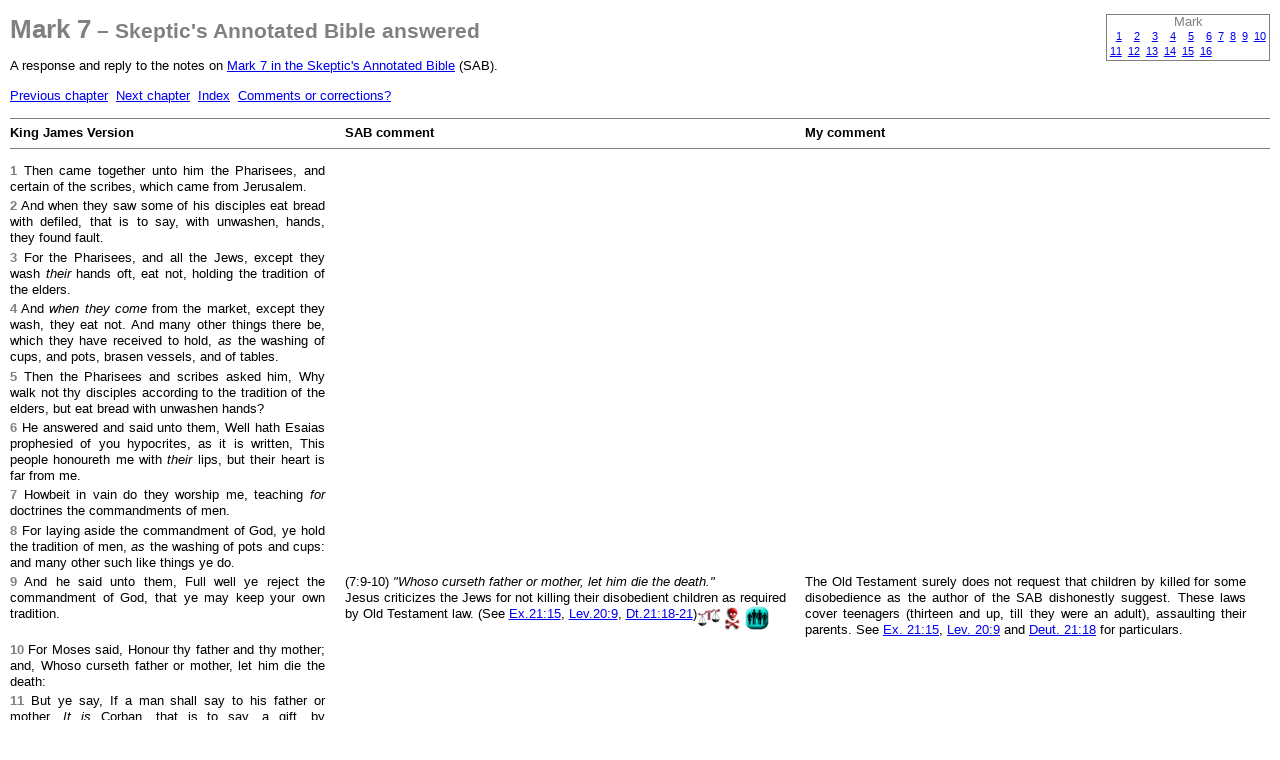

--- FILE ---
content_type: text/html
request_url: https://berenddeboer.net/sab/mk/7.html
body_size: 4739
content:
<?xml version="1.0" encoding="utf-8"?>
<!DOCTYPE html PUBLIC "-//W3C//DTD XHTML 1.0 Strict//EN" "http://www.w3.org/TR/xhtml1/DTD/xhtml1-strict.dtd">
<html xmlns="http://www.w3.org/1999/xhtml" xmlns:xhtml="http://www.w3.org/1999/xhtml" lang="en" xml:lang="en">
  <head>
    <meta http-equiv="Content-Type" content="text/html; charset=UTF-8" />
    <meta name="MSSmartTagsPreventParsing" content="TRUE" />
    <meta name="Description" content="A verse by verse reply to the Skeptic's Annotated Bible comments on Mark 7" />
    <meta name="Copyright" content="(c) 2004-2009 by Berend de Boer" />
    <meta name="Keywords" content="Mark, Skeptic's Annotated Bible, response" />
    <meta name="Author" content="Berend de Boer" />
    <title>Mark 7 – Skeptic's Annotated Bible answered</title>
    <link rel="stylesheet" type="text/css" href="../reset-fonts-grids.css" title="Default Style" />
    <link rel="stylesheet" type="text/css" href="../bible.css" title="Default Style" />
  </head>
  <body class="chapter">
    <div id="doc3">
      <div id="hd">
        <div id="chapters">
          <h2>Mark</h2>
          <table>
            <tr>
              <td>
                <a href="1.html">1</a>
              </td>
              <td>
                <a href="2.html">2</a>
              </td>
              <td>
                <a href="3.html">3</a>
              </td>
              <td>
                <a href="4.html">4</a>
              </td>
              <td>
                <a href="5.html">5</a>
              </td>
              <td>
                <a href="6.html">6</a>
              </td>
              <td>
                <a href="7.html">7</a>
              </td>
              <td>
                <a href="8.html">8</a>
              </td>
              <td>
                <a href="9.html">9</a>
              </td>
              <td>
                <a href="10.html">10</a>
              </td>
            </tr>
            <tr>
              <td>
                <a href="11.html">11</a>
              </td>
              <td>
                <a href="12.html">12</a>
              </td>
              <td>
                <a href="13.html">13</a>
              </td>
              <td>
                <a href="14.html">14</a>
              </td>
              <td>
                <a href="15.html">15</a>
              </td>
              <td>
                <a href="16.html">16</a>
              </td>
            </tr>
          </table>
        </div>
        <h1 id="c7">Mark 7<span style="font-size: smaller"> – Skeptic's Annotated Bible answered</span></h1>
        <p class="intro">A response and reply to the notes on <a href="http://www.skepticsannotatedbible.com/mk/7.html">Mark 7 in the Skeptic's Annotated Bible</a> (SAB).</p>
        <p class="menu"><a href="6.html">Previous chapter</a>  <a href="8.html">Next chapter</a>  <a href="../index.html">Index</a>  <a href="mailto:berend@pobox.com">Comments or corrections?</a></p>
      </div>
      <div id="bd">
        <div class="verse-head">
          <p>King James Version</p>
          <p>SAB comment</p>
          <p>My comment</p>
          <br class="clear" />
        </div>
        <div class="verse">
          <p class="verse" id="v1"><span class="verse-number">1</span>

Then came together unto him the Pharisees, and certain of the
scribes, which came from Jerusalem. 
</p>
        </div>
        <div class="verse">
          <p class="verse" id="v2"><span class="verse-number">2</span>
And when they saw some of his
disciples eat bread with defiled, that is to say, with unwashen, hands, they
found fault. 
</p>
        </div>
        <div class="verse">
          <p class="verse" id="v3"><span class="verse-number">3</span>
For the Pharisees, and all the Jews, except they wash
<i>their</i> hands oft, eat not, holding the tradition of the elders.

</p>
        </div>
        <div class="verse">
          <p class="verse" id="v4"><span class="verse-number">4</span>
And <i>when they come</i> from the market, except they wash, they eat
not. And many other things there be, which they have received to hold,
<i>as</i> the washing of cups, and pots, brasen vessels, and of tables.

</p>
        </div>
        <div class="verse">
          <p class="verse" id="v5"><span class="verse-number">5</span>
Then the Pharisees and scribes asked him, Why walk not thy disciples
according to the tradition of the elders, but eat bread with unwashen hands?

</p>
        </div>
        <div class="verse">
          <p class="verse" id="v6"><span class="verse-number">6</span>
He answered and said unto them, Well hath Esaias prophesied of you
hypocrites, as it is written, This people honoureth me with <i>their</i>
lips, but their heart is far from me. 
</p>
        </div>
        <div class="verse">
          <p class="verse" id="v7"><span class="verse-number">7</span>
Howbeit in vain do they
worship me, teaching <i>for</i> doctrines the commandments of men.

</p>
        </div>
        <div class="verse">
          <p class="verse" id="v8"><span class="verse-number">8</span>
For laying aside the commandment of God, ye hold the tradition
of men, <i>as</i> the washing of pots and cups: and many other such like
things ye do. 
</p>
        </div>
        <div class="verse">
          <p class="verse" id="v9"><span class="verse-number">9</span>
And he said unto them, Full well ye reject the
commandment of God, that ye may keep your own tradition. 
</p>
          <div class="sab-comment">   (7:9-10)
<i>"Whoso curseth father or mother, let him die the
death."</i><br />
Jesus criticizes the Jews for not killing their disobedient
children as required by Old Testament law. (See <a href="http://www.skepticsannotatedbible.com/mk/../ex/21.html#15">Ex.21:15</a>, <a href="http://www.skepticsannotatedbible.com/mk/../lev/20.html#9">Lev.20:9</a>, <a href="http://www.skepticsannotatedbible.com/mk/../dt/21.html#18">Dt.21:18-21</a>)<a href="http://www.skepticsannotatedbible.com/mk/7.html#9" style="text-decoration: none;"><img src="../images/inj1.gif" class="sab-icon" alt="" /></a><a href="http://www.skepticsannotatedbible.com/mk/7.html#9" style="text-decoration: none;"><img src="../images/cr1.gif" class="sab-icon" alt="" /></a><a href="http://www.skepticsannotatedbible.com/mk/7.html#9" style="text-decoration: none;"><img src="../images/fv.gif" class="sab-icon" alt="" /></a></div>
          <div class="my-comment">The Old Testament surely does not request that children
by killed for some disobedience as the author of the SAB dishonestly
suggest. These laws cover teenagers (thirteen and up, till they were
an adult), assaulting their parents. See <a href="../ex/21.html#v15">Ex. 21:15</a>, <a href="../lev/20.html#v9">Lev. 20:9</a> and <a href="../dt/21.html#v18">Deut. 21:18</a> for
particulars.</div>
        </div>
        <div class="verse">
          <p class="verse" id="v10"><span class="verse-number">10</span>
For
Moses said, Honour thy father and thy mother; and, Whoso curseth father or
mother, let him die the death: 
</p>
        </div>
        <div class="verse">
          <p class="verse" id="v11"><span class="verse-number">11</span>
But ye say, If a man shall say
to his father or mother, <i>It is</i> Corban, that is to say, a gift, by
whatsoever thou mightest be profited by me; <i>he shall be free.
</i>
</p>
        </div>
        <div class="verse">
          <p class="verse" id="v12"><span class="verse-number">12</span>
And ye suffer him no more to do ought for his father or his
mother; 
</p>
        </div>
        <div class="verse">
          <p class="verse" id="v13"><span class="verse-number">13</span>
Making the word of God of none effect through your
tradition, which ye have delivered: and many such like things do ye.</p>
        </div>
        <div class="verse">
          <p class="verse" id="v14"><span class="verse-number">14</span>
And when he had called all the people <i>unto him,</i> he said
unto them, Hearken unto me every one <i>of you,</i> and understand:

</p>
        </div>
        <div class="verse">
          <p class="verse" id="v15"><span class="verse-number">15</span>
There is nothing from without a man, that entering into him can
defile him: but the things which come out of him, those are they that defile
the man. 
</p>
        </div>
        <div class="verse">
          <p class="verse" id="v16"><span class="verse-number">16</span>
If any man have ears to hear, let him hear.

</p>
        </div>
        <div class="verse">
          <p class="verse" id="v17"><span class="verse-number">17</span>
And when he was entered into the house from the people, his
disciples asked him concerning the parable. 
</p>
        </div>
        <div class="verse">
          <p class="verse" id="v18"><span class="verse-number">18</span>
And he saith unto them,
Are ye so without understanding also? Do ye not perceive, that whatsoever
thing from without entereth into the man, <i>it</i> cannot defile him;

</p>
          <div class="sab-comment">
<i>"Whatsoever thing from without entereth into the
man, it cannot defile him."</i><br />
<a href="http://www.skepticsannotatedbible.com/mk/../contra/eat.html">What should we eat?</a><a href="http://www.skepticsannotatedbible.com/mk/7.html#18" style="text-decoration: none;"><img src="../images/contra1.gif" class="sab-icon" alt="" /></a></div>
          <div class="my-comment">The author of the SAB confuses the laws that were given
especially to Israel and the liberty given to others, and the duration
and purposes of these laws. See <a href="../subjects/eat.html">What
should we eat</a>.</div>
        </div>
        <div class="verse">
          <p class="verse" id="v19"><span class="verse-number">19</span>
Because it entereth not into his heart, but into the belly, and
goeth out into the draught, purging all meats? 
</p>
        </div>
        <div class="verse">
          <p class="verse" id="v20"><span class="verse-number">20</span>
And he said,
That which cometh out of the man, that defileth the man.

</p>
        </div>
        <div class="verse">
          <p class="verse" id="v21"><span class="verse-number">21</span>
For from within, out of the heart of men, proceed evil
thoughts, adulteries, fornications, murders, 
</p>
        </div>
        <div class="verse">
          <p class="verse" id="v22"><span class="verse-number">22</span>
Thefts,
covetousness, wickedness, deceit, lasciviousness, an evil eye, blasphemy,
pride, foolishness: 
</p>
          <div class="sab-comment"> (7:22-23)
<i>"An evil eye ... defile the man."</i><a href="http://www.skepticsannotatedbible.com/mk/7.html#22" style="text-decoration: none;"><img src="../images/abs1.gif" class="sab-icon" alt="" /></a></div>
          <div class="my-comment">The author of the SAB scoffs at the evil eye that
defiles a man. I wonder why the author of the SAB did not scoff at the
previous verse where Christ explained that it is out of the heart of
men that evil thoughts proceed. Was the truth of that too self
evident? The evil eye here refers to enviousness and covetousness <a href="http://www.freegrace.net/gill/Matthew/Matthew_15.htm#19">as John Gill
explains</a>.</div>
        </div>
        <div class="verse">
          <p class="verse" id="v23"><span class="verse-number">23</span>
All these evil things come from within, and
defile the man.</p>
        </div>
        <div class="verse">
          <p class="verse" id="v24"><span class="verse-number">24</span>
And from thence he arose, and went into the borders of Tyre and
Sidon, and entered into an house, and would have no man know <i>it:</i> but
he could not be hid. 
</p>
          <div class="sab-comment"> (7:24, 31)
<i>"And from thence he arose, and went into the borders of
Tyre."</i><br />
Ezekiel (<a href="http://www.skepticsannotatedbible.com/mk/../ezek/26.html#14">26:14, 21</a>, <a href="http://www.skepticsannotatedbible.com/mk/../ezek/27.html#36">27:36</a>) prophesied that Tyre would be
completely destroyed, never to be built again. But it wasn't
destroyed and continued to exist, as shown by this verse in which
Jesus visits Tyre.<a href="http://www.skepticsannotatedbible.com/mk/7.html#24" style="text-decoration: none;"><img src="../images/pr1.gif" class="sab-icon" alt="" /></a></div>
          <div class="my-comment">See <a href="../ezek/26.html#v14">Ezek. 26:14</a>.</div>
        </div>
        <div class="verse">
          <p class="verse" id="v25"><span class="verse-number">25</span>
For a <i>certain</i> woman, whose young daughter
had an unclean spirit, heard of him, and came and fell at his feet: 
</p>
        </div>
        <div class="verse">
          <p class="verse" id="v26"><span class="verse-number">26</span>
The
woman was a Greek, a Syrophenician by nation; and she besought him that he
would cast forth the devil out of her daughter. 
</p>
        </div>
        <div class="verse">
          <p class="verse" id="v27"><span class="verse-number">27</span>
But Jesus said unto
her, Let the children first be filled: for it is not meet to take the
children’s bread, and to cast <i>it</i> unto the dogs. 
</p>
          <div class="sab-comment">   
<i>"It is not meet to take the children's bread, and to cast it
unto the dogs."</i><br />
Jesus initially refuses to cast out a devil from a Greek woman's
daughter, calling the woman a "dog". After much pleading, he
finally agrees to cast out the devil.<a href="http://www.skepticsannotatedbible.com/mk/7.html#27" style="text-decoration: none;"><img src="../images/inj1.gif" class="sab-icon" alt="" /></a><a href="http://www.skepticsannotatedbible.com/mk/7.html#27" style="text-decoration: none;"><img src="../images/int.gif" class="sab-icon" alt="" /></a><a href="http://www.skepticsannotatedbible.com/mk/7.html#27" style="text-decoration: none;"><img src="../images/lang1.gif" class="sab-icon" alt="" /></a></div>
          <div class="my-comment">The author of the SAB finds Jesus answer
injustice. Somehow the woman here has a right to receive something
from Jesus. This is the kind of ethic advocated by Karl Marx: <a href="http://en.wikipedia.org/wiki/From_each_according_to_his_ability,_to_each_according_to_his_need">From
each according to his ability, to each according to his need</a>. The
Bible does not recognise this ethic at all. The poor have no
<em>right</em> to the goods of the rich. The Bible of course
recognises that <a href="../jer/22.html#v13">fair
wages must be paid</a> (Jer. 22:13), that the rich should give of the
abundance they have received from God likewise to others. But there
exists no right for those who miss something to claim something from
others who have it as theirs or demand their fair share.<br />
This woman did not have the right to demand free health care. She
asked. It was Jesus to give or not, as he pleased. In the society
where there would be no injustice of the kind the author of the SAB
reads here, there would not be gifts either. No giving. And no
thanksgiving.<br />
On the particular reason why Jesus does not answer this woman
immediately: if he had done so, would we <a href="../mt/15.html#v28">have come to know how strong her faith
was</a> (Matthew 15:28)?</div>
        </div>
        <div class="verse">
          <p class="verse" id="v28"><span class="verse-number">28</span>
And she
answered and said unto him, Yes, Lord: yet the dogs under the table eat of
the children’s crumbs. 
</p>
        </div>
        <div class="verse">
          <p class="verse" id="v29"><span class="verse-number">29</span>
And he said unto her, For this saying go thy
way; the devil is gone out of thy daughter. 
</p>
        </div>
        <div class="verse">
          <p class="verse" id="v30"><span class="verse-number">30</span>
And when she was come
to her house, she found the devil gone out, and her daughter laid upon the
bed.</p>
        </div>
        <div class="verse">
          <p class="verse" id="v31"><span class="verse-number">31</span>
And again, departing from the coasts of Tyre and Sidon, he came unto
the sea of Galilee, through the midst of the coasts of Decapolis. 
</p>
        </div>
        <div class="verse">
          <p class="verse" id="v32"><span class="verse-number">32</span>
And
they bring unto him one that was deaf, and had an impediment in his speech;
and they beseech him to put his hand upon him. 
</p>
        </div>
        <div class="verse">
          <p class="verse" id="v33"><span class="verse-number">33</span>
And he took him aside
from the multitude, and put his fingers into his ears, and he spit, and
touched his tongue; 
</p>
          <div class="sab-comment"> <i>"And he ... put his
fingers into his ears, and he spit, and touched his
tongue."</i><br />
Jesus puts his fingers in a deaf man's ears, then spits and touches
the deaf man's tongue.<a href="http://www.skepticsannotatedbible.com/mk/7.html#33" style="text-decoration: none;"><img src="../images/abs1.gif" class="sab-icon" alt="" /></a></div>
          <div class="my-comment">The author of the SAB finds the procedure Jesus follows
in this verse laughable. No one can be healed by such things! That is
quite true, and Jesus didn't need to do this to heal the
man. <a href="5.html#v41">His word was enough to heal the
dead</a> (Mark 5:41)! So the question arises why did Jesus do this. This
was probably done to the benefit of this man. He couldn't hear Jesus
if Jesus spoke to him. To signify to this man that it was Jesus who
healed him, Jesus uses such strange means. It also has a spiritual
meaning for us, on that <a href="http://www.freegrace.net/gill/Mark/Mark_7.htm#33">see John
Gill</a>.</div>
        </div>
        <div class="verse">
          <p class="verse" id="v34"><span class="verse-number">34</span>
And looking up to heaven, he sighed, and saith unto
him, Ephphatha, that is, Be opened. 
</p>
        </div>
        <div class="verse">
          <p class="verse" id="v35"><span class="verse-number">35</span>
And straightway his
ears were opened, and the string of his tongue was loosed, and he spake
plain. 
</p>
        </div>
        <div class="verse">
          <p class="verse" id="v36"><span class="verse-number">36</span>
And he charged them that they should tell no man: but the more
he charged them, so much the more a great deal they published <i>it;
</i>
</p>
        </div>
        <div class="verse">
          <p class="verse" id="v37"><span class="verse-number">37</span>
And were beyond measure astonished, saying, He hath done all things
well: he maketh both the deaf to hear, and the dumb to speak.</p>
        </div>
        <div id="end-of-chapter">
          <img src="../images/end_of_chapter.gif" alt="" />
        </div>
        <hr />
      </div>
      <div id="ft">
        <p class="menu"><a href="6.html">Previous chapter</a>  <a href="8.html">Next chapter</a>  <a href="../index.html">Index</a>  <a href="mailto:berend@pobox.com">Comments or corrections?</a></p>
      </div>
    </div>
  </body>
</html>


--- FILE ---
content_type: text/css
request_url: https://berenddeboer.net/sab/bible.css
body_size: 779
content:
#bible-doc {
  margin:auto;text-align:left; /* leave unchanged */
  width:46.15em;/* non-IE */
  *width:45.00em;/* IE */
  min-width:600px;/* optional but recommended */
}

body {
  font-family: Verdana, Arial, Helvetica, sans-serif;
/*   text-align: left; */
}

h1 {
  color: gray;
  font-size: 197%;
  font-weight: bold;
  margin-top: 1ex;
  margin-bottom: 1ex;
}

h2 {
  color: gray;
  font-size: 116%;
}

body p {
  max-width: 40em;
}

div.subject {
  max-width: 40em;
}

body li {
  max-width: 38em;
}

img {
  border: 0;
}

em {
  font-style: oblique;
}

p.menu {
  margin-top: 2ex;
  margin-bottom: 2ex;
}

br.clear {
  clear: both;
}

ol li {
  list-style: decimal inside;
}

ul li {
  list-style: disc inside;
}

#end-of-chapter {
  clear: both;
  text-align: center;
  padding-top: 4ex;
  padding-bottom: 2ex;
}


/* single chapter */

div.verse-head {
  clear: both;
  border-top: 1px solid gray;
  border-bottom: 1px solid gray;
  margin-bottom: 2ex;
  padding-top: 1ex;
  padding-bottom: 1ex;
}

div.verse-head p {
  width: 25%;
  float: left;
  margin-right: 1.5em;
  font-weight: bold;
}

div.verse-head p + p {
  width: 35%;
}

div.verse-head p + p + p {
  margin-right: 0;
}


/* verse */

div.verse {
  clear: both;
}

p.verse {
  width: 25%;
  float: left;
  text-align: justify;
  margin-top: 0;
  margin-bottom: 0.5ex;
  margin-right: 1.5em;
}

span.verse-number {
  font-weight: bold;
  color: gray;
}

blockquote {
  font-style: oblique;
  margin: 1ex 0 1ex 1.5em;
}

blockquote p {
  padding: 0;
  margin: 0;
}


/* SAB formatting */

.sab-comment {
  width: 35%;
  float: left;
  text-align: justify;
  margin: 0;
  margin-bottom: 0.5ex;
  margin-right: 1.5em;
}


/* My comment formatting */

div.my-comment {
  width: 35%;
  float: left;
  text-align: justify;
  margin: 0;
  margin-bottom: 0.5ex;
  margin-right: 0em;
}


/* chapters menu formatting */

#chapters {
  float: right;
  border: 1px solid gray;
  width: auto;
  margin-left: 1em;
  font-size: smaller;
/*   background: url(../images/bruegel_saul_kln.jpg) white 75%; */
}

#chapters h2 {
  text-align: center;
}

#chapters table tr td {
  text-align: right;
  padding-left: 2px;
  padding-right: 0.3em;
  padding-bottom: 2px;
}


/* sab */

img.sab-icon {
  width: 24px;
  max-width: 24px;
  vertical-align: top;
}


/* main page: Bible books table */

div.flush {
  clear: both;
}

div.testament {
  float: left;
  margin-right: 2em;
  margin-bottom: 5ex;
  font-size: smaller;
}

table.books {
  border-spacing: 0px;
}

table.books tr {
}

table.books tr td {
  vertical-align: top;
  padding: 1ex;
  border-width: thin;
  border-color: black;
  border-style: groove;
}

a.progress {
  color: green;
}

a.none {
  color: gray;
}